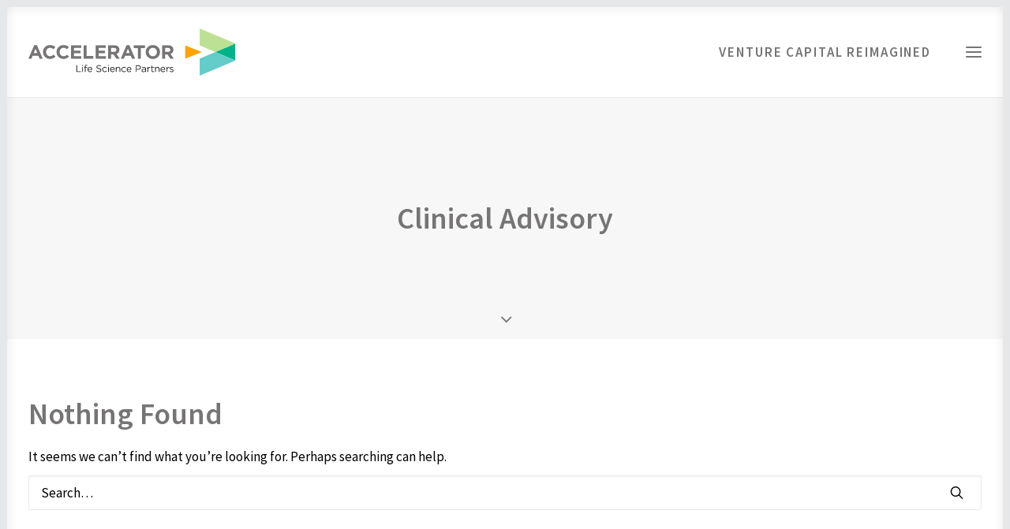

--- FILE ---
content_type: text/css
request_url: https://www.acceleratorlsp.com/wp-content/themes/accelerator/style.css?ver=1048185420
body_size: 3343
content:
/*
Theme Name: Accelerator
Description: Accelerator child theme for Uncode theme
Author: Graphica + Incapa
Author URI: http://www.incapa.com
Template: uncode
Version: 1.1.0
Text Domain: uncode
*/

h1, .h1 { font-size:32px; }
.home #menu-main li a { font-size:16px; }
.home .main-container .row-container .row-parent .single-internal-gutter .uncont > * { margin-top:18px; }
#menu-main li.active a { font-weight:bold; }
.tagline-wrapper { border-top:solid 1px #333; text-align:center; padding:1em; background-color:#fff; font-size:24px; }
.tagline { text-transform:uppercase; font-weight:600; color:#767474; letter-spacing:0.11em; }


@media (min-width: 769px) { 
  #logo-container-mobile:after { content: 'Venture Capital Reimagined'; position: absolute; top: 57px; right: 100px; text-transform:uppercase; font-weight:600; color:#767474; letter-spacing:0.11em; }
}

@media (max-width: 569px) { 
  #main-logo { width: 80%; }
}

.page-id-66485 .page-body { background-color: white; background-image: url(../../uploads/2021/04/Water-color-angles.png); background-size: contain; background-position: top center; background-repeat: no-repeat; }


.row-navigation.row-navigation-light { outline-color: white; background-color: white; }

.people-grid .tmb:nth-of-type(8n)   img { background-color:#66c8c76b; }
.people-grid .tmb:nth-of-type(8n+1) img { background-color:#faa2306b; }
.people-grid .tmb:nth-of-type(8n+2) img { background-color:#bcdc95b2; }
.people-grid .tmb:nth-of-type(8n+3) img { background-color:#66c8c7b2; }
.people-grid .tmb:nth-of-type(8n+4) img { background-color:#34b488b2; }
.people-grid .tmb:nth-of-type(8n+5) img { background-color:#bcdc95b2; }
.people-grid .tmb:nth-of-type(8n+6) img { background-color:#faa230b2; }
.people-grid .tmb:nth-of-type(8n+7) img { background-color:#34b488b2; }

.people-grid .t-inside { position: relative; }
@media (min-width: 960px) {
  .t-entry-cf-extra-label { transition: opacity 0.2s ease-in-out; }
  .people-grid .t-inside .t-entry-visual + .t-entry-text .t-entry-cf-extra-label { position: absolute; opacity:0; top: -4em; z-index: 3; color: white; text-shadow: 1px 1px 2px #00000066; padding: 0 1em; }
  .people-grid .t-inside .t-entry-visual:hover + .t-entry-text .t-entry-cf-extra-label { opacity:1; }
}

nav.post-navigation { text-align:center; }
nav.post-navigation > ul.navigation { display: inline; }
nav.post-navigation > ul.navigation li { padding-left: 5px; padding-right: 5px; }
nav.post-navigation > ul.navigation .btn-container img { height: 16px; }


article.category-all img.alsp1, article.companies img.alsp1 { background-color:#66c8c76b; }
article.category-all img.alsp2, article.companies img.alsp2 { background-color:#faa2306b; }
article.category-all img.alsp3, article.companies img.alsp3 { background-color:#bcdc95b2; }
article.category-all img.alsp4, article.companies img.alsp4 { background-color:#66c8c7b2; }
article.category-all img.alsp5, article.companies img.alsp5 { background-color:#34b488b2; }
article.category-all img.alsp6, article.companies img.alsp6 { background-color:#bcdc95b2; }
article.category-all img.alsp7, article.companies img.alsp7 { background-color:#faa230b2; }
article.category-all img.alsp8, article.companies img.alsp8 { background-color:#34b488b2; }

.t-entry-cf-external-url { display: none; }

.post-info .author-info { display: none; }



--- FILE ---
content_type: image/svg+xml
request_url: https://www.acceleratorlsp.com/wp-content/uploads/2017/09/Accelerator-Logo.svg
body_size: 6119
content:
<svg xmlns="http://www.w3.org/2000/svg" viewBox="0 0 713.9 163.74"><defs><style>.cls-1{fill:#00b388;}.cls-2{fill:#767474;}.cls-3{fill:#231f20;}.cls-4{fill:#ffa300;}.cls-5{fill:#64ccc9;}.cls-6{fill:#bce194;}</style></defs><title>Accelerator Logo RBG</title><g id="Square_Box" data-name="Square Box"><polygon class="cls-1" points="713.9 111.39 713.9 52.36 644.37 81.87 713.9 111.39"/><path class="cls-2" d="M65,94.16h9.44L94.4,141H83.69L79.44,130.6H59.75L55.5,141H45.05Zm10.77,27.4-6.18-15.1-6.18,15.1Zm19.51-3.66v-.13c0-13.23,10-24.07,24.27-24.07,8.78,0,14,2.93,18.35,7.18l-6.52,7.51c-3.59-3.26-7.25-5.25-11.9-5.25-7.85,0-13.5,6.52-13.5,14.5v.13c0,8,5.52,14.63,13.5,14.63,5.32,0,8.58-2.13,12.24-5.45l6.52,6.58c-4.79,5.12-10.11,8.31-19.09,8.31A23.5,23.5,0,0,1,95.28,117.9Zm46.69,0v-.13c0-13.23,10-24.07,24.27-24.07,8.78,0,14,2.93,18.35,7.18l-6.52,7.51c-3.59-3.26-7.25-5.25-11.9-5.25-7.85,0-13.5,6.52-13.5,14.5v.13c0,8,5.52,14.63,13.5,14.63,5.32,0,8.58-2.13,12.24-5.45l6.52,6.58c-4.79,5.12-10.11,8.31-19.09,8.31A23.5,23.5,0,0,1,142,117.9Zm50.18-23.41h35.11v9.11H202.33V113h21.95v9.11H202.33v9.78H227.6V141H192.16Zm43.31,0h10.24v37.24h23.21V141H235.46Zm41.31,0h35.11v9.11H287V113H308.9v9.11H287v9.78h25.27V141H276.77Zm43.27,0h21.28c5.92,0,10.51,1.66,13.57,4.72a14.61,14.61,0,0,1,4,10.64V110c0,7.51-4.06,12.24-10,14.43L360.28,141h-12l-10-14.9h-8V141H320Zm20.62,22.61c5,0,7.85-2.66,7.85-6.58v-.13c0-4.39-3.06-6.65-8-6.65H330.29V117.1Zm42.9-22.94H393L413,141H402.25L398,130.6H378.3L374,141H363.61Zm10.77,27.4-6.18-15.1L382,121.56Zm28.16-17.62H408.32V94.49H446.9v9.44H432.73V141H422.49Zm26.93,14v-.13c0-13.23,10.44-24.07,24.81-24.07s24.67,10.71,24.67,23.94v.13c0,13.23-10.44,24.07-24.81,24.07S449.42,131.13,449.42,117.9Zm38.77,0v-.13c0-8-5.85-14.63-14.1-14.63s-14,6.52-14,14.5v.13c0,8,5.85,14.63,14.1,14.63S488.19,125.88,488.19,117.9Zm18-23.41h21.28c5.92,0,10.51,1.66,13.57,4.72a14.61,14.61,0,0,1,4,10.64V110c0,7.51-4.06,12.24-10,14.43L546.42,141h-12l-10-14.9h-8V141H506.19ZM526.8,117.1c5,0,7.85-2.66,7.85-6.58v-.13c0-4.39-3.06-6.65-8-6.65H516.43V117.1Z" transform="translate(-45.05 -36)"/><path class="cls-3" d="M210.32,163.49H213v21.09h13.25V187H210.32Zm20-.5h3v2.86h-3Zm.17,6.66h2.59V187h-2.59Zm9,2.29H237.1v-2.25h2.39v-1.51a6.14,6.14,0,0,1,1.51-4.47,5.12,5.12,0,0,1,3.73-1.35,7.86,7.86,0,0,1,2.86.44V165a8.62,8.62,0,0,0-2.52-.44c-2,0-3,1.21-3,3.7v1.41h6.61v2.22h-6.58V187h-2.59Zm18.08,13.25a7.2,7.2,0,0,0,5.48-2.46l1.62,1.45a9,9,0,0,1-7.16,3.26c-4.78,0-8.68-3.67-8.68-9.08,0-5,3.53-9.08,8.34-9.08,5.15,0,8.11,4.1,8.11,9.22,0,.24,0,.5,0,.91H251.45A6.08,6.08,0,0,0,257.57,185.18Zm5.08-7.87c-.3-3.16-2.12-5.85-5.55-5.85-3,0-5.28,2.49-5.65,5.85Zm16.14,6.29,1.65-2a11.21,11.21,0,0,0,8.07,3.33c3.16,0,5.25-1.68,5.25-4v-.07c0-2.19-1.18-3.43-6.12-4.47-5.42-1.18-7.9-2.93-7.9-6.8v-.07c0-3.7,3.26-6.42,7.74-6.42a12.29,12.29,0,0,1,8.28,2.89l-1.55,2.05a10.34,10.34,0,0,0-6.79-2.56c-3.06,0-5,1.68-5,3.8v.07c0,2.22,1.21,3.46,6.39,4.57s7.67,3.06,7.67,6.66v.07c0,4-3.36,6.66-8,6.66A13.78,13.78,0,0,1,278.79,183.6Zm20.7-5.18v-.07a9.06,9.06,0,0,1,15.88-6l-1.72,1.82a7,7,0,0,0-5.28-2.62,6.42,6.42,0,0,0-6.22,6.73v.07a6.5,6.5,0,0,0,6.39,6.76,7.18,7.18,0,0,0,5.31-2.59l1.65,1.55a9,9,0,0,1-16-5.65ZM319.55,163h3v2.86h-3Zm.17,6.66h2.59V187h-2.59Zm15.35,15.54a7.2,7.2,0,0,0,5.48-2.46l1.62,1.45a9,9,0,0,1-7.16,3.26c-4.78,0-8.68-3.67-8.68-9.08,0-5,3.53-9.08,8.34-9.08,5.15,0,8.11,4.1,8.11,9.22,0,.24,0,.5,0,.91H328.95A6.08,6.08,0,0,0,335.07,185.18Zm5.08-7.87c-.3-3.16-2.12-5.85-5.55-5.85-3,0-5.28,2.49-5.65,5.85Zm6.49-7.67h2.59v3a6.58,6.58,0,0,1,6-3.4c4.2,0,6.66,2.82,6.66,7V187h-2.59V176.87c0-3.23-1.75-5.25-4.81-5.25a5.12,5.12,0,0,0-5.21,5.45v10h-2.59Zm18.66,8.78v-.07a9.06,9.06,0,0,1,15.88-6l-1.72,1.82a7,7,0,0,0-5.28-2.62,6.42,6.42,0,0,0-6.22,6.73v.07a6.5,6.5,0,0,0,6.39,6.76,7.18,7.18,0,0,0,5.31-2.59l1.65,1.55a9,9,0,0,1-16-5.65Zm27.33,6.76a7.2,7.2,0,0,0,5.48-2.46l1.62,1.45a9,9,0,0,1-7.16,3.26c-4.78,0-8.68-3.67-8.68-9.08,0-5,3.53-9.08,8.34-9.08,5.15,0,8.11,4.1,8.11,9.22,0,.24,0,.5,0,.91H386.51A6.08,6.08,0,0,0,392.64,185.18Zm5.08-7.87c-.3-3.16-2.12-5.85-5.55-5.85-3,0-5.28,2.49-5.65,5.85Zm17.69-13.82h8.81c5.31,0,8.81,2.83,8.81,7.47V171c0,5.08-4.24,7.7-9.25,7.7h-5.72V187H415.4Zm8.48,12.82c3.9,0,6.46-2.09,6.46-5.18v-.07c0-3.36-2.52-5.11-6.32-5.11h-6V176.3ZM435.23,182v-.07c0-3.73,3-5.68,7.43-5.68A18.21,18.21,0,0,1,448,177v-.54c0-3.09-1.88-4.71-5.15-4.71a12.09,12.09,0,0,0-5.28,1.25l-.77-2.12a14.28,14.28,0,0,1,6.32-1.48,7.72,7.72,0,0,1,5.62,1.92,6.88,6.88,0,0,1,1.82,5.11V187H448v-2.59a7.62,7.62,0,0,1-6.26,3C438.46,187.4,435.23,185.55,435.23,182ZM448,180.64V179a17.87,17.87,0,0,0-5.08-.74c-3.23,0-5.08,1.41-5.08,3.5v.07c0,2.19,2,3.46,4.37,3.46C445.42,185.32,448,183.4,448,180.64Zm7.07-11h2.59v4.54c1.28-2.89,3.8-5,7.1-4.84v2.79h-.2c-3.8,0-6.9,2.72-6.9,8V187h-2.59Zm14.74,12.78V171.93H467.4v-2.29h2.42v-5.25h2.59v5.25h6.3v2.29h-6.3v10.16c0,2.12,1.18,2.89,2.93,2.89a5.44,5.44,0,0,0,2.52-.61v2.22a6.5,6.5,0,0,1-3.13.74C471.94,187.33,469.82,186,469.82,182.42Zm12-12.78h2.59v3a6.58,6.58,0,0,1,6-3.4c4.2,0,6.66,2.82,6.66,7V187h-2.59V176.87c0-3.23-1.75-5.25-4.81-5.25a5.12,5.12,0,0,0-5.21,5.45v10h-2.59Zm27.32,15.54a7.2,7.2,0,0,0,5.48-2.46l1.62,1.45a9,9,0,0,1-7.16,3.26c-4.78,0-8.68-3.67-8.68-9.08,0-5,3.53-9.08,8.34-9.08,5.15,0,8.11,4.1,8.11,9.22,0,.24,0,.5,0,.91H503A6.08,6.08,0,0,0,509.16,185.18Zm5.08-7.87c-.3-3.16-2.12-5.85-5.55-5.85-3,0-5.28,2.49-5.65,5.85Zm6.65-7.67h2.59v4.54c1.28-2.89,3.8-5,7.1-4.84v2.79h-.2c-3.8,0-6.9,2.72-6.9,8V187h-2.59Zm11,15.17L533.2,183a10.16,10.16,0,0,0,6,2.22c2.09,0,3.6-1.08,3.6-2.76v-.07c0-1.75-2.05-2.42-4.34-3.06-2.72-.77-5.75-1.72-5.75-4.91v-.07c0-3,2.49-5,5.92-5a11.88,11.88,0,0,1,6.26,1.92l-1.18,2a9.83,9.83,0,0,0-5.15-1.68c-2.05,0-3.36,1.08-3.36,2.52v.07c0,1.65,2.15,2.29,4.47,3,2.69.81,5.58,1.85,5.58,5v.07c0,3.3-2.72,5.21-6.19,5.21A12,12,0,0,1,531.89,184.81Z" transform="translate(-45.05 -36)"/><polygon class="cls-4" points="597.78 81.87 540.58 58.83 540.58 104.92 597.78 81.87"/><polygon class="cls-5" points="590.6 104.69 590.6 163.74 713.9 111.41 713.9 111.39 644.37 81.87 590.6 104.69"/><polygon class="cls-6" points="590.6 0 590.6 59.05 644.37 81.87 713.9 52.36 713.9 52.34 590.6 0"/></g></svg>

--- FILE ---
content_type: application/javascript
request_url: https://www.acceleratorlsp.com/wp-content/themes/accelerator/main.js?ver=1048185420
body_size: 433
content:
(function($) {
	"use strict";
	
	$(document).ready(function() {
    var r = Math.floor(Math.random() * 8) + 1;
    $("article.category-all .tmb .uncode-single-media-wrapper img").addClass("alsp"+r);
    $("article.companies .post-content > div:last-of-type .tmb .uncode-single-media-wrapper img").each(function( index ) {
      r = r + 1;
      if ( r == 9 ) r = 1;
      $( this ).addClass("alsp"+r);
    });
    
  });
})(jQuery);
